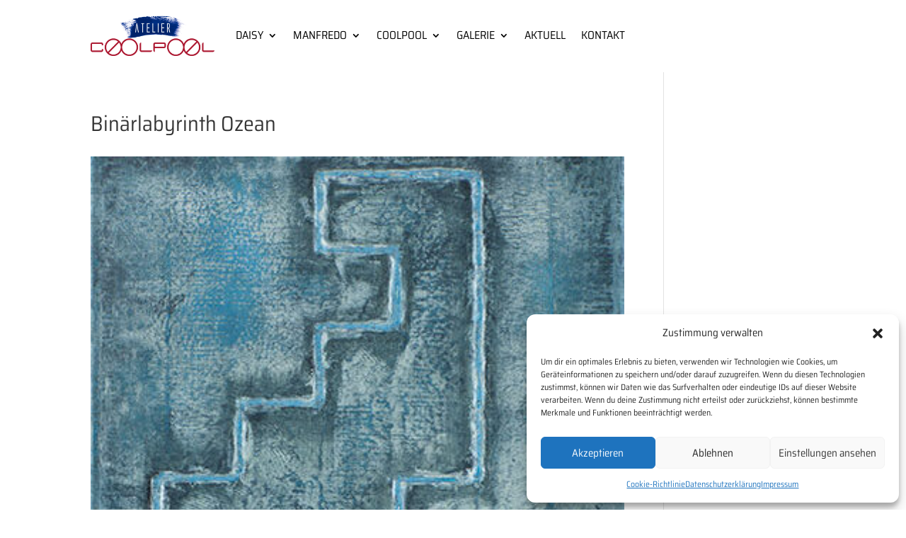

--- FILE ---
content_type: text/css
request_url: https://www.ateliercoolpool.at/wp-content/et-cache/2394/et-core-unified-cpt-tb-4259-tb-4379-deferred-2394.min.css?ver=1769536996
body_size: -591
content:
@font-face{font-family:"Saira NEW";font-display:swap;src:url("https://www.ateliercoolpool.at/wp-content/uploads/et-fonts/Saira_SemiCondensed-Regular.ttf") format("truetype")}@font-face{font-family:"Saira NEW";font-display:swap;src:url("https://www.ateliercoolpool.at/wp-content/uploads/et-fonts/Saira_SemiCondensed-Regular.ttf") format("truetype")}